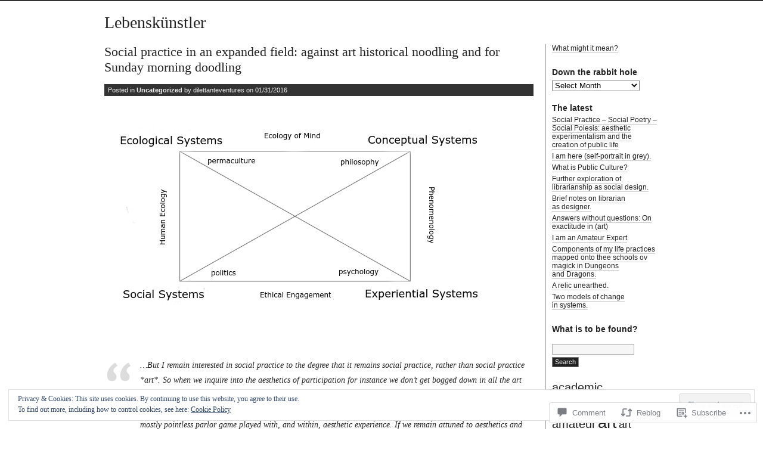

--- FILE ---
content_type: text/html; charset=utf-8
request_url: https://embed.tumblr.com/widgets/share/button?canonicalUrl=https%3A%2F%2Frandallszott.org%2F2016%2F01%2F31%2Fsocial-practice-in-an-expanded-field-against-art-historical-noodling-and-for-sunday-morning-doodling%2F&postcontent%5Btitle%5D=Social%20practice%20in%20an%20expanded%20field%3A%20against%20art%20historical%20noodling%20and%20for%20Sunday%20morning%20doodling&postcontent%5Bcontent%5D=https%3A%2F%2Frandallszott.org%2F2016%2F01%2F31%2Fsocial-practice-in-an-expanded-field-against-art-historical-noodling-and-for-sunday-morning-doodling%2F
body_size: 3597
content:
<!DOCTYPE html><!--[if lt IE 7]>      <html class="no-js ie ie6 lt-ie9 lt-ie8 lt-ie7 default-context en_US" lang="en-US"> <![endif]--><!--[if IE 7]>         <html class="no-js ie ie7 lt-ie9 lt-ie8 default-context en_US" lang="en-US"> <![endif]--><!--[if IE 8]>         <html class="no-js ie ie8 lt-ie9 default-context en_US" lang="en-US"> <![endif]--><!--[if IE 9]>         <html class="no-js ie9 default-context en_US" lang="en-US"> <![endif]--><!--[if gt IE 9]><!--> <html class="no-js  default-context en_US" lang="en-US"> <!--<![endif]-->    <head><title>Tumblr</title><!--[if ie]><meta http-equiv="X-UA-Compatible" content="IE=Edge,chrome=1"/><![endif]--><meta http-equiv="Content-Type" content="text/html; charset=utf-8">    <meta http-equiv="x-dns-prefetch-control" content="off">    <meta name="application-name" content="Tumblr">    <meta name="msapplication-TileColor" content="#001935">    <meta name="msapplication-TileImage" content="https://assets.tumblr.com/images/favicons/mstile-150x150.png?_v=91864750651ba02aa0802d606c555ea1">    <link rel="shortcut icon" href="https://assets.tumblr.com/images/favicons/favicon.ico?_v=2d4d920e5ca6300f7d9bdfc5070fe91d" type="image/x-icon">    <link rel="icon" href="https://assets.tumblr.com/images/favicons/favicon.svg?_v=a7621ebfbfb2a4f775cff3b3876e211e" type="image/svg+xml" sizes="any">    <link rel="mask-icon" href="https://assets.tumblr.com/images/favicons/safari-pinned-tab.svg?_v=bd022dab508996af50b87e61cfaca554" color="#001935">    <meta name="p:domain_verify" content="d06c4fa470a9a6935c9a7b43d57eb7d2">    <link rel="apple-touch-icon" href="https://assets.tumblr.com/images/favicons/apple-touch-icon.png?_v=8b1a50654ef397829ca3dfcb139224b6" type="image/png" sizes="any">    <meta name="robots" id="robots" content="noodp,noydir">    <meta name="description" id="description" content="Tumblr is a place to express yourself, discover yourself, and bond over the stuff you love. It&#039;s where your interests connect you with your people.">    <meta name="keywords" id="keywords" content="tumblelog, blog, tumblog, tumbler, tumblr, tlog, microblog">    <meta name="viewport" id="viewport" content="width=device-width">    <meta name="tumblr-form-key" id="tumblr_form_key" content="!1231768926578|t44epOd1QebcmvTXZL6zUxLGnQ">    <meta name="tumblr-gpop" id="tumblr_gpop" content="Tumblr"><link rel="stylesheet" media="screen" href="https://assets.tumblr.com/client/prod/standalone/share-button-internal/index.build.css?_v=09f72c9f7e3de0d8c0cf38d5a207324f"></head><body 
                id="share_button_button"
    
        

                class="flag--reblog-ui-refresh flag--messaging-new-empty-inbox flag--npf-text-web-styles flag--npf-text-colors identity base identity-refresh share_button_button logged_out without_auto_paginate layout_modular"
    
        
><script nonce="m4V5OmGDAqbZkkJE3s1MNbAy6s" type="text/javascript">
            var _comscore = _comscore || [];
            _comscore.push({"c1":"2","c2":"15742520"});
            (function(){
                var s = document.createElement("script");
                s.async = true;
                var el = document.getElementsByTagName("script")[0];
                s.src = (document.location.protocol == "https:" ? "https://sb" : "http://b") + ".scorecardresearch.com/beacon.js";
                el.parentNode.insertBefore(s, el);
            })();
        </script><noscript><img src="https://sb.scorecardresearch.com/p?cv=2.0&amp;cj=1&amp;c1=2&amp;c2=15742520" /></noscript><script type="text/javascript" nonce="m4V5OmGDAqbZkkJE3s1MNbAy6s">!function(s){s.src='https://px.srvcs.tumblr.com/impixu?T=1768926578&J=eyJ0eXBlIjoidXJsIiwidXJsIjoiaHR0cDovL2VtYmVkLnR1bWJsci5jb20vd2lkZ2V0cy9zaGFyZS9idXR0b24/[base64]&U=HPJGJCCOFF&K=e2870d49b1e3390374ece5bfaa24e526fa01e5fb6c20ae5ca2b339ba23ad8504&R=https%3A%2F%2Frandallszott.org%2F2016%2F01%2F31%2Fsocial-practice-in-an-expanded-field-against-art-historical-noodling-and-for-sunday-morning-doodling%2F'.replace(/&R=[^&$]*/,'').concat('&R='+escape(document.referrer)).slice(0,2000).replace(/%.?.?$/,'');}(new Image());</script><noscript><img style="position:absolute;z-index:-3334;top:0px;left:0px;visibility:hidden;" src="https://px.srvcs.tumblr.com/impixu?T=1768926578&J=eyJ0eXBlIjoidXJsIiwidXJsIjoiaHR0cDovL2VtYmVkLnR1bWJsci5jb20vd2lkZ2V0cy9zaGFyZS9idXR0b24/[base64]&U=HPJGJCCOFF&K=091a88648b02000c62c790fdb3e2916cec961c20ed3fa7771a4d345659322b6b&R=https%3A%2F%2Frandallszott.org%2F2016%2F01%2F31%2Fsocial-practice-in-an-expanded-field-against-art-historical-noodling-and-for-sunday-morning-doodling%2F"></noscript>        
        
        
        

        
        
        
        
        
                        <noscript id="bootloader" data-bootstrap="{&quot;Components&quot;:{&quot;PostActivity&quot;:[],&quot;NotificationPoller&quot;:{&quot;messaging_keys&quot;:[],&quot;token&quot;:&quot;&quot;,&quot;inbox_unread&quot;:0},&quot;DesktopDashboardLogo&quot;:{&quot;animations&quot;:[[&quot;https:\/\/assets.tumblr.com\/images\/logo\/hover-animations\/1.png?_v=161861acded461bb6e995593a3bae835&quot;,&quot;https:\/\/assets.tumblr.com\/images\/logo\/hover-animations\/1@2x.png?_v=496a774637302a598c851381d00009b0&quot;]]},&quot;ShareButton&quot;:{&quot;canonicalUrl&quot;:&quot;https:\/\/randallszott.org\/2016\/01\/31\/social-practice-in-an-expanded-field-against-art-historical-noodling-and-for-sunday-morning-doodling\/&quot;,&quot;title&quot;:&quot;Post to Tumblr&quot;,&quot;color&quot;:&quot;blue&quot;,&quot;notes&quot;:&quot;none&quot;,&quot;content&quot;:{&quot;title&quot;:&quot;Social practice in an expanded field: against art historical noodling and for Sunday morning doodling&quot;,&quot;content&quot;:&quot;https:\/\/randallszott.org\/2016\/01\/31\/social-practice-in-an-expanded-field-against-art-historical-noodling-and-for-sunday-morning-doodling\/&quot;},&quot;notecount&quot;:0,&quot;shareToolUrl&quot;:&quot;https:\/\/www.tumblr.com\/widgets\/share\/tool&quot;}},&quot;Flags&quot;:{&quot;features&quot;:&quot;[base64]&quot;},&quot;Context&quot;:{&quot;name&quot;:&quot;default&quot;,&quot;time&quot;:1768926578000,&quot;userinfo&quot;:{&quot;primary&quot;:&quot;&quot;,&quot;name&quot;:&quot;&quot;,&quot;channels&quot;:[]},&quot;hosts&quot;:{&quot;assets_host&quot;:&quot;https:\/\/assets.tumblr.com&quot;,&quot;secure_assets_host&quot;:&quot;https:\/\/assets.tumblr.com&quot;,&quot;www_host&quot;:&quot;https:\/\/www.tumblr.com&quot;,&quot;secure_www_host&quot;:&quot;https:\/\/www.tumblr.com&quot;,&quot;embed_host&quot;:&quot;https:\/\/embed.tumblr.com&quot;,&quot;safe_host&quot;:&quot;https:\/\/safe.txmblr.com&quot;,&quot;platform_host&quot;:&quot;https:\/\/platform.tumblr.com&quot;},&quot;language&quot;:&quot;en_US&quot;,&quot;language_simple&quot;:&quot;en&quot;,&quot;assets&quot;:&quot;https:\/\/assets.tumblr.com\/client\/prod\/&quot;},&quot;Translations&quot;:{&quot;%1$sReport %2$s&#039;s post?%3$sIf it violates our user guidelines, we&#039;ll remove it.%4$s&quot;:&quot;%1$sReport %2$s&#039;s reblog?%3$sIf it violates our user guidelines, we&#039;ll remove it.%4$s&quot;,&quot;%1$sReport %2$s&#039;s reply?%3$sIf it violates our user guidelines, we&#039;ll remove it.%4$s&quot;:&quot;%1$sReport %2$s&#039;s reblog?%3$sIf it violates our user guidelines, we&#039;ll remove it.%4$s&quot;,&quot;%1$sDelete your tip??%2$s&quot;:&quot;%1$sDelete your tip?%2$s&quot;,&quot;Deleting your tip&quot;:&quot;Deleting your tip will only remove it from the replies tab and notes. %1$sYou won&#039;t receive a refund of your tip.%2$s For further help contact %3$sTumblr Support%4$s.&quot;}}"></noscript><script src="https://assets.tumblr.com/client/prod/standalone/share-button-internal/index.build.js?_v=8fdce1ef5bd0030943923cb383665c43"></script></body></html>
